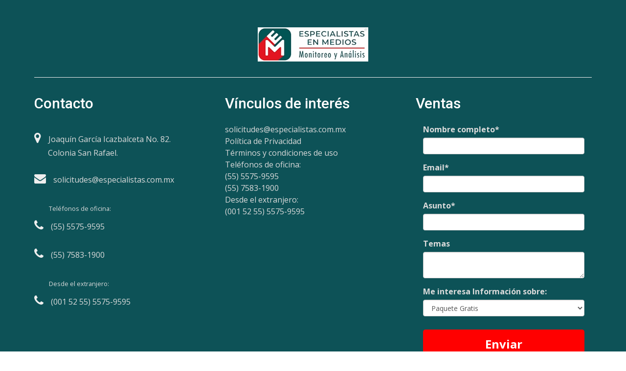

--- FILE ---
content_type: text/html; charset=UTF-8
request_url: https://especialistasenmedios.mx/logoemverde/
body_size: 35158
content:

<!doctype html>
<html class="no-js" lang="">
<head>
	<meta http-equiv="Content-Type" content="text/html; charset=utf-8" >
	<meta charset="utf-8">
	<meta http-equiv="x-ua-compatible" content="ie=edge">
	<link media="all" href="https://especialistasenmedios.mx/wp-content/cache/autoptimize/css/autoptimize_b34a607cf4bddbf13823bb2297ae687b.css" rel="stylesheet" /><link media="screen" href="https://especialistasenmedios.mx/wp-content/cache/autoptimize/css/autoptimize_19bd2744b7676115abc12729d6b10e51.css" rel="stylesheet" /><link media="only screen and (max-width: 768px)" href="https://especialistasenmedios.mx/wp-content/cache/autoptimize/css/autoptimize_dcb2de333eec7ab4ae31385ed8d6a393.css" rel="stylesheet" /><title>Especialistas en Medios | Monitoreo Oportuno y Confiable</title>
	<meta name="description" content="Empresa de monitoreo de medios en CDMX. Analizamos prensa, medios digitales, redes sociales, radio y TV,  compilamos y valoramos información de manera oportuna">
	<meta name="keywords" content="monitoreo de medios, agencia de información, síntesis informativa,  monitoreo de programas de radio, monitoreo de programas de tv,  seguimiento noticias, seguimiento prensa, clipping prensa, análisis información, resumen prensa, monitoreo prensa, monitoreo redes sociales, monitoreo noticias, dossier prensa, boletines de Prensa, analisis mediatico, alerta informativa, coyuntura, newsletter gobierno, pauta televisiva, newsletter financiero">
	<meta name="viewport" content="width=device-width, initial-scale=1">
    <meta name="google-site-verification" content="eK_RsTDaBozHx-xv6BRwKYRitbiy1tgu3PcLCTeDUGU" />
	<!-- Favicon -->
	<link rel="shortcut icon" type="image/x-icon" href="https://especialistasenmedios.mx/wp-content/themes/Especialistas/img/favicon.png">

	
	<!-- Bootstrap CSS --> 
	

	<!-- Animate CSS --> 
	

	<!-- Font-awesome CSS-->
	
	
	<!-- Flaticon CSS-->
	
	
	<!-- Owl Caousel CSS -->
	
	
	
	<!-- nivo slider CSS -->
	
	

	<!-- Select 2 CSS -->      
	

	<!-- Normalize CSS --> 
	

	<!-- Main CSS -->         
	

	<!-- Main Menu CSS -->      
	

	<!-- Switch style CSS -->      
	

	<!-- Switch Style CSS -->
	
	
	<!-- Custom CSS -->
	<!--<link rel="stylesheet" href="style.css">-->
	


	<!-- Modernizr Js -->
	<script src="https://especialistasenmedios.mx/wp-content/themes/Especialistas/js/modernizr-2.8.3.min.js"></script>
	<script src='https://www.google.com/recaptcha/api.js'></script>

	
		<!-- All in One SEO 4.1.1.1 -->
		<meta name="google" content="nositelinkssearchbox" />
		<script type="application/ld+json" class="aioseo-schema">
			{"@context":"https:\/\/schema.org","@graph":[{"@type":"WebSite","@id":"https:\/\/especialistasenmedios.mx\/#website","url":"https:\/\/especialistasenmedios.mx\/","name":"Especialistas en Medios","description":"Monitoreo Oportuno y Confiable","publisher":{"@id":"https:\/\/especialistasenmedios.mx\/#organization"}},{"@type":"Organization","@id":"https:\/\/especialistasenmedios.mx\/#organization","name":"Especialistas en Medios","url":"https:\/\/especialistasenmedios.mx\/"},{"@type":"BreadcrumbList","@id":"https:\/\/especialistasenmedios.mx\/logoemverde\/#breadcrumblist","itemListElement":[{"@type":"ListItem","@id":"https:\/\/especialistasenmedios.mx\/#listItem","position":"1","item":{"@id":"https:\/\/especialistasenmedios.mx\/#item","name":"Inicio","description":"Monitoreo Oportuno y Confiable","url":"https:\/\/especialistasenmedios.mx\/"},"nextItem":"https:\/\/especialistasenmedios.mx\/logoemverde\/#listItem"},{"@type":"ListItem","@id":"https:\/\/especialistasenmedios.mx\/logoemverde\/#listItem","position":"2","item":{"@id":"https:\/\/especialistasenmedios.mx\/logoemverde\/#item","name":"logoEMverde","url":"https:\/\/especialistasenmedios.mx\/logoemverde\/"},"previousItem":"https:\/\/especialistasenmedios.mx\/#listItem"}]},{"@type":"Person","@id":"https:\/\/especialistasenmedios.mx\/author\/jcmandri\/#author","url":"https:\/\/especialistasenmedios.mx\/author\/jcmandri\/","name":"Juan Carlos Mandri","image":{"@type":"ImageObject","@id":"https:\/\/especialistasenmedios.mx\/logoemverde\/#authorImage","url":"https:\/\/secure.gravatar.com\/avatar\/7e14b72f29e000dd69bd52051e64f6e1?s=96&d=mm&r=g","width":"96","height":"96","caption":"Juan Carlos Mandri"}},{"@type":"ItemPage","@id":"https:\/\/especialistasenmedios.mx\/logoemverde\/#itempage","url":"https:\/\/especialistasenmedios.mx\/logoemverde\/","name":"logoEMverde | Especialistas en Medios","inLanguage":"es-MX","isPartOf":{"@id":"https:\/\/especialistasenmedios.mx\/#website"},"breadcrumb":{"@id":"https:\/\/especialistasenmedios.mx\/logoemverde\/#breadcrumblist"},"author":"https:\/\/especialistasenmedios.mx\/logoemverde\/#author","creator":"https:\/\/especialistasenmedios.mx\/logoemverde\/#author","datePublished":"2021-06-10T16:16:55+00:00","dateModified":"2021-06-10T16:16:55+00:00"}]}
		</script>
		<script type="text/javascript" >
			window.ga=window.ga||function(){(ga.q=ga.q||[]).push(arguments)};ga.l=+new Date;
			ga('create', "UA-139037287-1", 'auto');
			ga('send', 'pageview');
		</script>
		<script async src="https://www.google-analytics.com/analytics.js"></script>
		<!-- All in One SEO -->

<link href='https://sp-ao.shortpixel.ai' rel='preconnect' />
<link href='https://fonts.gstatic.com' crossorigin='anonymous' rel='preconnect' />
<link href='https://ajax.googleapis.com' rel='preconnect' />
<link href='https://fonts.googleapis.com' rel='preconnect' />
<link rel="alternate" type="application/rss+xml" title="Especialistas en Medios &raquo; logoEMverde RSS de los comentarios" href="https://especialistasenmedios.mx/feed/?attachment_id=1282" />








<script type='text/javascript' src='https://especialistasenmedios.mx/wp-includes/js/jquery/jquery.min.js' id='jquery-core-js'></script>
<script type='text/javascript' src='https://especialistasenmedios.mx/wp-includes/js/jquery/jquery-migrate.min.js' id='jquery-migrate-js'></script>
<link rel="https://api.w.org/" href="https://especialistasenmedios.mx/wp-json/" /><link rel="alternate" type="application/json" href="https://especialistasenmedios.mx/wp-json/wp/v2/media/1282" /><link rel="EditURI" type="application/rsd+xml" title="RSD" href="https://especialistasenmedios.mx/xmlrpc.php?rsd" />
<link rel="wlwmanifest" type="application/wlwmanifest+xml" href="https://especialistasenmedios.mx/wp-includes/wlwmanifest.xml" /> 
<meta name="generator" content="WordPress 5.7.14" />
<meta name="generator" content="WooCommerce 3.9.3" />
<link rel='shortlink' href='https://especialistasenmedios.mx/?p=1282' />
<link rel="alternate" type="application/json+oembed" href="https://especialistasenmedios.mx/wp-json/oembed/1.0/embed?url=https%3A%2F%2Fespecialistasenmedios.mx%2Flogoemverde%2F" />
<link rel="alternate" type="text/xml+oembed" href="https://especialistasenmedios.mx/wp-json/oembed/1.0/embed?url=https%3A%2F%2Fespecialistasenmedios.mx%2Flogoemverde%2F&#038;format=xml" />
<meta name='description' content='' />	<noscript><style>.woocommerce-product-gallery{ opacity: 1 !important; }</style></noscript>
	            
        

<style type="text/css"> #turnkey-credit { font-family: Tahoma,Sans,Arial,Helvetica,Verdana,sans-serif; font-size: 11px; text-align: center; } #turnkey-credit a { text-decoration: none; } #turnkey-credit a:hover { text-decoration: underline; } body.wp-admin #turnkey-credit, body#image #turnkey-credit, body#media-upload #turnkey-credit { display: none; } </style></head>

<body>
        <!--[if lt IE 8]>
            <p class="browserupgrade">You are using an <strong>outdated</strong> browser. Please <a href="http://browsehappy.com/">upgrade your browser</a> to improve your experience.</p>
        <![endif]-->
		
	
	<!-- Mobile Menu Area Start -->
	<div class="mobile-menu-area mean-bar" id="navbar-collapse-1">
		<div class="container">
			<div class="row">
				<div class="col-md-12">
					<div class="mobile-menu">
					
							<nav id="dropdown">
							<div class="menu-menu-principal-container"><ul id="menu-menu-principal" class="menu"><li id="menu-item-306" class="menu-item menu-item-type-post_type menu-item-object-page menu-item-home menu-item-306"><a href="https://especialistasenmedios.mx/">Inicio</a></li>
<li id="menu-item-305" class="menu-item menu-item-type-post_type menu-item-object-page menu-item-305"><a href="https://especialistasenmedios.mx/nosotros/">Nosotros</a></li>
<li id="menu-item-293" class="menu-item menu-item-type-custom menu-item-object-custom menu-item-has-children menu-item-293"><a href="#">Productos</a>
<ul class="sub-menu">
	<li id="menu-item-292" class="menu-item menu-item-type-taxonomy menu-item-object-product_cat menu-item-has-children menu-item-292"><a href="https://especialistasenmedios.mx/categoria-producto/temas-de-interes-general/">De información general</a>
	<ul class="sub-menu">
		<li id="menu-item-320" class="menu-item menu-item-type-post_type menu-item-object-product menu-item-320"><a href="https://especialistasenmedios.mx/producto/prensa/">Carpeta Periodística</a></li>
		<li id="menu-item-1229" class="menu-item menu-item-type-custom menu-item-object-custom menu-item-1229"><a href="https://especialistasenmedios.mx/producto/lo-sobresaliente-del-dia">Lo sobresaliente del día</a></li>
		<li id="menu-item-324" class="menu-item menu-item-type-post_type menu-item-object-product menu-item-324"><a href="https://especialistasenmedios.mx/producto/resumen-periodistico/">Resumen Periodístico</a></li>
		<li id="menu-item-328" class="menu-item menu-item-type-post_type menu-item-object-product menu-item-328"><a href="https://especialistasenmedios.mx/producto/prensa-extranjera/">Primeras Planas Extranjeras</a></li>
		<li id="menu-item-1232" class="menu-item menu-item-type-custom menu-item-object-custom menu-item-1232"><a href="https://especialistasenmedios.mx/producto/conferenciadelpresidente">Conferencia del Presidente</a></li>
		<li id="menu-item-322" class="menu-item menu-item-type-post_type menu-item-object-product menu-item-322"><a href="https://especialistasenmedios.mx/producto/sobresaliente-estados/">Lo Sobresaliente de los Estados</a></li>
		<li id="menu-item-321" class="menu-item menu-item-type-post_type menu-item-object-product menu-item-321"><a href="https://especialistasenmedios.mx/producto/lo-sobresaliente-radio-y-television/">Lo Sobresaliente de Radio y Televisión</a></li>
		<li id="menu-item-323" class="menu-item menu-item-type-post_type menu-item-object-product menu-item-323"><a href="https://especialistasenmedios.mx/producto/aviso-oportuno/">Aviso Oportuno</a></li>
		<li id="menu-item-325" class="menu-item menu-item-type-post_type menu-item-object-product menu-item-325"><a href="https://especialistasenmedios.mx/producto/analisis/">Reporte Coyuntural</a></li>
		<li id="menu-item-1237" class="menu-item menu-item-type-custom menu-item-object-custom menu-item-1237"><a href="https://especialistasenmedios.mx/producto/sectorizadoscoyunturales/">Sectorizados Coyunturales</a></li>
		<li id="menu-item-326" class="menu-item menu-item-type-post_type menu-item-object-product menu-item-326"><a href="https://especialistasenmedios.mx/producto/podcast/">Podcast</a></li>
		<li id="menu-item-1458" class="menu-item menu-item-type-custom menu-item-object-custom menu-item-1458"><a href="https://especialistasenmedios.mx/producto/top-news-mexico/">Top News Mexico</a></li>
	</ul>
</li>
	<li id="menu-item-314" class="menu-item menu-item-type-post_type menu-item-object-page menu-item-has-children menu-item-314"><a href="https://especialistasenmedios.mx/productos-de-temas-de-interes-particular/">Seguimientos Personalizados</a>
	<ul class="sub-menu">
		<li id="menu-item-311" class="menu-item menu-item-type-post_type menu-item-object-page menu-item-311"><a href="https://especialistasenmedios.mx/prensa/">Prensa</a></li>
		<li id="menu-item-318" class="menu-item menu-item-type-post_type menu-item-object-page menu-item-318"><a href="https://especialistasenmedios.mx/radio/">Radio y Televisión</a></li>
		<li id="menu-item-310" class="menu-item menu-item-type-post_type menu-item-object-page menu-item-310"><a href="https://especialistasenmedios.mx/digitales/">Medios Digitales</a></li>
		<li id="menu-item-313" class="menu-item menu-item-type-post_type menu-item-object-page menu-item-313"><a href="https://especialistasenmedios.mx/redes-sociales/">Redes Sociales</a></li>
		<li id="menu-item-307" class="menu-item menu-item-type-post_type menu-item-object-page menu-item-307"><a href="https://especialistasenmedios.mx/analisis/">Análisis</a></li>
		<li id="menu-item-312" class="menu-item menu-item-type-post_type menu-item-object-page menu-item-312"><a href="https://especialistasenmedios.mx/prensa-extranjera/">Prensa Extranjera</a></li>
		<li id="menu-item-309" class="menu-item menu-item-type-post_type menu-item-object-page menu-item-309"><a href="https://especialistasenmedios.mx/newsletter/">Newsletter</a></li>
	</ul>
</li>
</ul>
</li>
<li id="menu-item-470" class="menu-item menu-item-type-post_type menu-item-object-page menu-item-470"><a href="https://especialistasenmedios.mx/cotizador/cotizador-2/">Cotizador</a></li>
<li id="menu-item-304" class="menu-item menu-item-type-post_type menu-item-object-page menu-item-304"><a href="https://especialistasenmedios.mx/contacto/">Contacto</a></li>
</ul></div>							</nav>
					</div>           
				</div>
			</div>
		</div>
	</div>  
	<!-- Mobile Menu Area End -->
<div id="wrapper">
<div class="container-fluid  single">

	<!-- *******  Formas de Pago y Envío ******* -->


	<!-- *******  Marcas ******* -->

	<!-- *******  Formas de Pago y Envío ******* -->

</div>

<!--Llamamos al footer-->
	<!-- Footer Area Start Here -->
	<footer>
		<div class="footer-bottom-area">
			<div class="container">
				<div class="row" >
					<div class="col-xs-12"  >
							<div class="footer-logo text-center" >
								<br><a href="index.html">
								 <img class="d-inline" src="https://sp-ao.shortpixel.ai/client/q_glossy,ret_img/https://especialistasenmedios.mx/wp-content/uploads/2021/06/logoEM2.jpg" alt="logo" />
								</a>
							</div>
					</div>
					
					<div class="col-lg-4 col-md-4 col-sm-4 col-xs-12">
						<div class="footer-box">
							<h2 class="title-bar-footer">Contacto</h2>
							<div class="footer-about">
								<!--<p>Lorem ipsum dolor sit amet, consectetur adipiscing elit, sed do eiusmod tempor incididunt ut labore et dolore magna aliqua. Ut enim ad minim veniam.</p>-->
								<p><span class="footer-phone"><i class="fa fa-map-marker"></i></span>Joaquín García Icazbalceta No. 82.<br /> &nbsp;&nbsp;&nbsp;&nbsp;&nbsp;&nbsp; Colonia San Rafael.</p>
								<p><span class="footer-phone"><i class="fa fa-envelope"></i></span>solicitudes@especialistas.com.mx</p>
							
								<p>
								<span class="footer-phone">&nbsp;&nbsp;&nbsp;&nbsp;&nbsp;</span><small>Teléfonos de oficina:</small><br />
								<span class="footer-phone"><i class="fa fa-phone"></i></span>(55) 5575-9595
								</p>
								<p>
								<span class="footer-phone"><i class="fa fa-phone"></i></span>(55) 7583-1900
								</p>
								<p>
								<span class="footer-phone">&nbsp;&nbsp;&nbsp;&nbsp;&nbsp;</span><small>Desde el extranjero:</small><br />
								<span class="footer-phone"><i class="fa fa-phone"></i></span>(001 52 55) 5575-9595
								</p>
							</div>
							
							
							<!--
							<ul class="footer-social">
								<li><a href="#"><i class="fa fa-facebook" aria-hidden="true"></i></a></li>
								<li><a href="#"><i class="fa fa-twitter" aria-hidden="true"></i></a></li>
								<li><a href="#"><i class="fa fa-linkedin" aria-hidden="true"></i></a></li>
								<li><a href="#"><i class="fa fa-pinterest" aria-hidden="true"></i></a></li>
								<li><a href="#"><i class="fa fa-skype" aria-hidden="true"></i></a></li>
								<li><a href="#"><i class="fa fa-youtube-play" aria-hidden="true"></i></a></li>
							</ul>
							-->
						</div>
					</div>
					<div class="col-lg-4 col-md-4 col-sm-4 col-xs-12" >
						<div class="footer-box">
							<h2 class="title-bar-footer">Vínculos de interés</h2>
							
							 
          <ul class="list-unstyled text-white">
            <li class="mb-2">
              <a href="mailto:solicitudes@especialistas.com.mx">
                solicitudes@especialistas.com.mx
              </a>
            </li>
            
             <li class="mb-2">
                           
              <a href="https://especialistasenmedios.mx/wp-content/themes/Especialistas/page-templates/politica-privacidad.html" class="popup-link"> Política de Privacidad</a>
              

              
                   </li>
              
               <li class="mb-2">
              <a href="https://especialistasenmedios.mx/wp-content/themes/Especialistas/page-templates/terminos-condiciones.html?a=2765t2" class="popup-link" >Términos y condiciones de uso</a>

              
              
            </li>
            
            
            <li class="mb-2">
              Teléfonos de oficina:
              <br />
              <a href="tel:+5215555759595">(55) 5575-9595</a>
            </li>
            <li class="mb-2">
              <a href="tel:+5215575831900">(55) 7583-1900</a>
            </li>
            <li class="mb-2">
              Desde el extranjero:
              <br />
              <a href="tel:+001525555759595">(001 52 55) 5575-9595</a>
            </li>
          </ul>
       
							
						</div>
					</div>
					<div class="col-lg-4 col-md-4 col-sm-4 col-xs-12">
						<div class="footer-box">
							<h2 class="title-bar-footer">Ventas</h2>
							<div class="news-letter">
								<!--
								<p>Lorem ipsum dolor sit amet, consectetur adipiscing elit, sed do eiusmod tempor incididunt ut labore et dolore magna aliqua. Ut enim ad minim veniam.</p>
								-->
								
                            <form  method="post" id="contact-form2x" class="contact-form">
                                <fieldset>
									 <form enctype="multipart/form-data" method="post" id="psfb481" action="https://especialistasenmedios.mx/logoemverde/" class="planso-form-builder" data-id="481" data-cnt="1" id="planso_forms_481_1" data-locale="es" data-locale_long="es_MX" data-datepicker="bootstrap-datetimepicker" data-date_format="F j, Y" data-moment_date_format="MMMM D, YYYY" data-jqueryui_date_format="MM d, yy" data-eternicode_date_format="MM d, yyyy"><div class="container-fluid"><input type="hidden" name="psfb_pageurl" value="https://especialistasenmedios.mx/logoemverde/"/><input type="hidden" name="psfb_userip" value="18.222.112.63"/><input type="hidden" name="psfb_useragent" value="Mozilla/5.0 (Macintosh; Intel Mac OS X 10_15_7) AppleWebKit/537.36 (KHTML, like Gecko) Chrome/131.0.0.0 Safari/537.36; ClaudeBot/1.0; +claudebot@anthropic.com)"/><input type="hidden" name="psfb_landingpage" value="http://especialistasenmedios.mx/logoemverde/"/><input type="hidden" name="psfb_referer" value="Direct"/><input type="hidden" name="psfb_page_id" value="1282"/><input type="hidden" name="psfb_form_submit" value="1"/><input type="hidden" name="psfb_form_id" value="481"/><input type="hidden" name="psfb_form_cnt" value="1"/><div style="display:none"><input type="text" name="psfb_hon_as"/></div><div style="display:none"><input type="text" name="psfb_hon_as2" id="psfb_hon_as2_481_1" value="9799b73a0fbb8c20c3988a869de24e3c"/></div><div style="display:none"><input type="text" name="psfb_cnt_check" value="1"/></div><noscript>Please enable Javascript in your Browser in order to correctly submit this form.</noscript><script type="text/javascript">document.write('<i'+'n'+'p'+'ut ty'+'pe="hi'+'dden" value="'+document.getElementById("psfb_hon_as2_481_1").value+'" name="psfb_js_as">');</script><input type="hidden" autocomplete="off" autocorrect="off" name="ztNyM-B-oD-QqX-r-Q-U" value="" /><div class="row"><div class="col-md-12"><div class="form-group psfb-single-container"><label class="control-label" for="psfield_481_1">Nombre completo<span class="psfb_required_mark">*</span></label><input type="text" required="required" data-required="required" name="Nombre_completo" class="form-control  " id="psfield_481_1" style=""/></div></div></div><div class="row"><div class="col-md-12"><div class="form-group psfb-single-container"><label class="control-label" for="psfield_481_2">Email<span class="psfb_required_mark">*</span></label><input type="email" required="required" data-required="required" name="Email" class="form-control  " id="psfield_481_2" style=""/></div></div></div><div class="row"><div class="col-md-12"><div class="form-group psfb-single-container"><label class="control-label" for="psfield_481_3">Asunto<span class="psfb_required_mark">*</span></label><input type="text" required="required" data-required="required" name="Asunto" class="form-control  " id="psfield_481_3" style=""/></div></div></div><div class="row"><div class="col-md-12"><div class="form-group psfb-single-container"><label class="control-label" for="psfield_481_4">Temas</label><textarea name="Temas" class="form-control  " id="psfield_481_4" style=""></textarea></div></div></div><div class="row"><div class="col-md-12"><div class="form-group psfb-single-container"><label class="control-label" for="psfield_481_5">Me interesa Información sobre:</label><select name="Me_interesa_Informaci_n_sobre_" class="form-control  " id="psfield_481_5" style=""><option value="PaqueteGratos">Paquete Gratis</option><option value="PaqueteBásico">Paquete Básico</option><option value="PaqueteRecomendado">Paquete Recomendado</option><option value="PaqueteAvanzado">Paquete Avanzado</option><option value="PaqueteMaximoValor">Paquete Máximo Valor</option></select></div></div></div><div class="row"><div class="col-md-12"><div class="form-group psfb-single-container"><div style="position:relative;z-index:1;"><button type="submit" class="                                  btnForm" id="psfield_481_6" style="width:100%;padding:12px;background-color:#ff0000;font-size:1.5em;;font-weight:bold;color:#ffffff;border-radius:5px;border-style:none;margin-top:0.5em;">Enviar</button></div></div></div></div></div></form> 
                                 
                                </fieldset>
                            </form>
								

								
							</div>
							
						</div>
					</div>
				</div>
			</div>
		</div>
		<div class="copyright">
			<div class="container">
				<p>&copy; 2025 Especialistas en Medios, todos los derechos reservados.</p>
			</div>
		</div>
		
	</footer>
	<!-- Footer Area End Here -->
	
	</div>
	
	
<!-- Modal -->
<div class="modal fade" id="AccesoUsuarios" tabindex="-1" role="dialog" aria-labelledby="myModalLabel">
  <div class="modal-dialog" role="document">
    <div class="modal-content">
      <div class="modal-header">
        <button type="button" class="close" data-dismiss="modal" aria-label="Close"><span aria-hidden="true">&times;</span></button>
        <h4 class="modal-title text-center">Acceso a Clientes</h4>
      </div>
       <div class="modal-body row">
	  
	   <div class="col-md-10 col-md-offset-1">
		<form method="post" accept-charset="utf-8" autocomplete="off" role="form" class="form-horizontal">
			<div class="form-group ">
				<label for="login" class="sr-only">Usuario</label>
					<input type="text" class="form-control" name="login" id="login_value" 
						placeholder="Usuario" tabindex="1" value="" />
			</div>
			<div class="form-group ">
				<label for="password" class="sr-only">Contraseña</label>
					<input type="password" class="form-control" name="password" id="password"
						placeholder="Contraseña" value="" tabindex="2" />
			</div>
			<div class="checkbox">
					<label class="control-label" for="remember_me">
						<input type="checkbox" name="remember_me" id="remember_me" value="1" class="" tabindex="3" /> Recordarme
					</label>
			</div>
			<br/>
			<div class="form-group ">				
					<button type="submit" name="log-me-in" id="submit" tabindex="5" class="get-quote btn-block">Entra</button>
			</div>
		</form>
       </div> 
		
      </div>
    </div>
  </div>
</div>
<!-- / Modal -->

	<!-- Preloader Start Here -->
	<!--<div id="preloader"></div>-->
	<!-- Preloader End Here -->

	
<!-- Modal Search-->
<div class="modal fade" id="myModal" tabindex="-1" role="dialog" aria-labelledby="myModalLabel" aria-hidden="true">
  <div class="modal-dialog">
    <div class="modal-content">
     
      <div class="modal-body">
		   <form method="get" class="" id="searchform" action="https://especialistasenmedios.mx/">

		   <div class="input-group">
			  <input type="text" value="" name="s" id="s" placeholder="Introduce una búsqueda"  data-error="Se requiere una palabra de búsqueda" class="form-control" required />
			  <div class="help-block with-errors"></div>
			  <span class="input-group-btn">
				<button type="submit" id="searchsubmit" class="fa fa-search"></button>
			  </span>
			</div>
		  <!--
		     <input type="text" value="" name="s" id="s" placeholder="Introduce una busqueda" class="form-control" />
		     <button type="submit" id="searchsubmit" class="fa fa-search"></button>
			 -->
	       </form>
		</div> 	
      </div>
     
    </div>
  </div>
</div>

	
	
	<!-- jquery-->  
	<script src="https://especialistasenmedios.mx/wp-content/themes/Especialistas/js/jquery-2.2.4.min.js" type="text/javascript"></script>

	<!-- Plugins js -->
	<script src="https://especialistasenmedios.mx/wp-content/themes/Especialistas/js/plugins.js" type="text/javascript"></script>
	
	<!-- Bootstrap js -->
	<script src="https://especialistasenmedios.mx/wp-content/themes/Especialistas/js/bootstrap.min.js" type="text/javascript"></script>

	<!-- WOW JS -->     
	<script src="https://especialistasenmedios.mx/wp-content/themes/Especialistas/js/wow.min.js"></script>

	<!-- Nivo slider js -->     
	<script src="https://especialistasenmedios.mx/wp-content/themes/Especialistas/vendor/slider/js/jquery.nivo.slider.js" type="text/javascript"></script>
	<script src="https://especialistasenmedios.mx/wp-content/themes/Especialistas/vendor/slider/home.js" type="text/javascript"></script>

	<!-- Owl Cauosel JS -->
	<script src="https://especialistasenmedios.mx/wp-content/themes/Especialistas/vendor/OwlCarousel/owl.carousel.min.js" type="text/javascript"></script>
	
	<!-- Meanmenu Js -->
	<script src="https://especialistasenmedios.mx/wp-content/themes/Especialistas/js/jquery.meanmenu.min.js" type="text/javascript"></script>
	
	<!-- Srollup js -->
	<script src="https://especialistasenmedios.mx/wp-content/themes/Especialistas/js/jquery.scrollUp.min.js" type="text/javascript"></script>

	<!-- Select 2 js -->
	<script src="https://especialistasenmedios.mx/wp-content/themes/Especialistas/js/select2.min.js" type="text/javascript"></script>

	<!-- Switch style js -->
	<script src="https://especialistasenmedios.mx/wp-content/themes/Especialistas/js/switch-style.js" type="text/javascript"></script>

	<!-- Validator js -->
	<script src="https://especialistasenmedios.mx/wp-content/themes/Especialistas/js/validator.min.js" type="text/javascript"></script>

	<!-- Google Map js 
	<script src="https://maps.googleapis.com/maps/api/js?key=AIzaSyBgREM8KO8hjfbOC0R_btBhQsEQsnpzFGQ"></script>-->

	<!-- CounterUp js -->
	<script src="https://especialistasenmedios.mx/wp-content/themes/Especialistas/js/jquery.counterup.min.js" type="text/javascript"></script>
	<script src="https://especialistasenmedios.mx/wp-content/themes/Especialistas/js/waypoints.min.js" type="text/javascript"></script>
	
	<!-- Modernizr js -->
	<script src="https://especialistasenmedios.mx/wp-content/themes/Especialistas/js/modernizr-2.8.3.min.js" type="text/javascript"></script>
  
	<!-- Custom Js -->
	<script src="https://especialistasenmedios.mx/wp-content/themes/Especialistas/js/main.js" type="text/javascript"></script>

<!-- Add fancyBox -->

<script type="text/javascript" src="https://especialistasenmedios.mx/wp-content/themes/Especialistas/js/fancybox/jquery.fancybox.pack.js"></script>


<script>
	$(document).ready(function() {
		$(".zoom").fancybox();
	});
</script>


	<script type="text/javascript">
	
    /*-------------------------------------
     jQuery MeanMenu activation code
     --------------------------------------*/
    $('nav#dropdown').meanmenu({siteLogo: "<a href='https://especialistasenmedios.mx/' class='logo-mobile-menu'><img width='100px' height='auto' src='https://especialistasenmedios.mx/wp-content/themes/Especialistas/img/logo.svg' /></a>"});
	
	/*
	if($('.mean-bar')){
	  srcImg = "https://especialistasenmedios.mx/wp-content/themes/Especialistas";
	  $('.mean-bar .logo-mobile-menu').attr("href", "https://especialistasenmedios.mx/");
	  $('.mean-bar img').attr("src", srcImg+'/img/logo.svg');
	 };
		 
		$( window ).resize(function() {
		 if($('.mean-bar')){
		  srcImg = "https://especialistasenmedios.mx/wp-content/themes/Especialistas";
		  $('.mean-bar .logo-mobile-menu').attr("href", "https://especialistasenmedios.mx/");
		  $('.mean-bar img').attr("src", srcImg+'/img/logo.svg');
		 };
	});
	*/
	</script>
    
    <script>
    function openPopup(url, options = {}) {
      // valores por defecto
      const defaults = {
        width: 600,
        height: 400,
        name: "popupWindow",
        resizable: "yes",
        scrollbars: "yes"
      };

      // combinar defaults con opciones personalizadas
      const settings = { ...defaults, ...options };

      // calcular posición centrada
      const left = (screen.width  - settings.width)  / 2;
      const top  = (screen.height - settings.height) / 2;

      // armar características de la ventana
      const features = [
        `width=${settings.width}`,
        `height=${settings.height}`,
        `left=${left}`,
        `top=${top}`,
        "toolbar=no",
        "menubar=no",
        "location=no",
        "status=no",
        `resizable=${settings.resizable}`,
        `scrollbars=${settings.scrollbars}`
      ].join(",");

      // abrir
      const win = window.open(url, settings.name, features);
      if (win) win.focus();
      return !!win;
    }

    // Asignar a todos los links con clase popup-link
    document.querySelectorAll(".popup-link").forEach(link => {
      link.addEventListener("click", function (e) {
        e.preventDefault();
        const opened = openPopup(this.href, {
          width: 500,
          height: 350,
          name: this.textContent.replace(/\s+/g, "") // nombre único según texto
        });
        if (!opened) {
          // fallback si el popup es bloqueado
          window.open(this.href, "_blank", "noopener noreferrer");
        }
      });
    });
  </script>


<!--?php wp_footer(); ?-->

<!-- WhatsApp floating widget (autocontained: estilos + JS) -->



<!--

<div id="qlwappx" class="qlwappx-free qlwappx-button qlwappx-bottom-left qlwappx-all qlwappx-rounded qlwappx-js-ready desktop" aria-hidden="false">
  <div class="qlwappx-container">
    <a id="qlwappx-toggle"
       class="qlwappx-toggle"
       data-phone="525512772166"
       data-message="Hola! Deseo más información de sus servicios."
       href="#"
       target="_blank"
       rel="noopener noreferrer"
       aria-label="Abrir chat de WhatsApp">
      <span class="qlwappx-icon" aria-hidden="true">
      
        <svg viewBox="0 0 32 32" width="22" height="22" role="img" focusable="false" aria-hidden="true">
          <path fill="currentColor" d="M16.007 3C9.383 3 4 8.383 4 15.007c0 2.66.778 4.99 2.156 7.074L4 29l6.106-2.12A11.937 11.937 0 0 0 16.007 27C22.631 27 28.01 21.618 28.01 15 28.01 8.383 22.631 3 16.007 3zm0 22.305c-1.9 0-3.77-.484-5.372-1.397l-.384-.213-3.632 1.26 1.232-3.544-.249-.405A9.208 9.208 0 0 1 6.8 15.008c0-5.106 4.147-9.253 9.205-9.253 5.058 0 9.205 4.147 9.205 9.253 0 5.106-4.147 9.252-9.205 9.252z"/>
          <path fill="currentColor" d="M22.8 19.333c-.3-.15-1.768-.87-2.042-.97-.274-.1-.473-.15-.673.15s-.77.97-.945 1.17c-.173.2-.345.225-.645.075a5.093 5.093 0 0 1-1.497-.923 5.958 5.958 0 0 1-1.097-1.355c-.117-.2-.013-.31.085-.46.087-.123.174-.275.26-.413.087-.138.116-.238.174-.397.058-.158.03-.297-.015-.416-.045-.12-.673-1.62-.925-2.21-.247-.58-.5-.5-.68-.51l-.58-.01c-.198 0-.518.075-.79.368-.273.293-1.04 1.016-1.04 2.475 0 1.459 1.064 2.87 1.213 3.067.15.198 2.096 3.233 5.076 4.525 3.146 1.363 3.146.908 3.708.854.56-.054 1.816-.741 2.074-1.456.258-.716.258-1.33.182-1.455-.076-.125-.274-.198-.574-.347z"/>
        </svg>
      </span>
      <span class="qlwappx-text">Hola! ¿Necesitas ayuda?</span>
    </a>

    <button id="qlwappx-close" class="qlwappx-close" aria-label="Cerrar widget">×</button>

   -->
  </div>
</div>



<script>
(function(){
  const toggle = document.getElementById('qlwappx-toggle');
  const closeBtn = document.getElementById('qlwappx-close');
  const widget = document.getElementById('qlwappx');
  const reopen = document.getElementById('qlwappx-reopen');

  // datos desde atributos
  const phone = toggle.getAttribute('data-phone') || '';
  const msgRaw = toggle.getAttribute('data-message') || '';
  const encoded = encodeURIComponent(msgRaw);

  // detecta si es mobile (simple)
  const isMobile = /Android|iPhone|iPad|iPod|Opera Mini|IEMobile|WPDesktop/i.test(navigator.userAgent);

  // Construye la URL correcta
  const waUrl = isMobile
    ? `https://wa.me/${phone.replace(/\D/g,'')}?text=${encoded}`
    : `https://web.whatsapp.com/send?phone=${phone.replace(/\D/g,'')}&text=${encoded}`;

  // asigna href final
  toggle.href = waUrl;

  // Abrir en nueva pestaña (ya está target _blank). También animación
  toggle.addEventListener('click', function(){
    // efecto táctil
    toggle.style.transform = 'translateY(-2px) scale(.998)';
    setTimeout(()=> toggle.style.transform = '',120);
    // dejamos que el enlace abra la URL normalmente en _blank
  });

  // cerrar (ocultar widget y mostrar boton pequeño)
  closeBtn.addEventListener('click', function(e){
    e.preventDefault();
    widget.classList.add('qlwappx-fadeout');
    setTimeout(()=>{
      // ocultar todo y mostrar botón pequeño
      widget.classList.add('qlwappx-hidden');
      reopen.style.display = 'inline-flex';
    }, 200);
  });

  // botón pequeño para reabrir
  reopen.addEventListener('click', function(){
    reopen.style.display = 'none';
    widget.classList.remove('qlwappx-hidden', 'qlwappx-fadeout');
  });

  // Si quieres que recuerde la elección durante la sesión, puedes descomentar:
  // if (sessionStorage.getItem('qlwappx-closed') === '1') { widget.classList.add('qlwappx-hidden'); reopen.style.display = 'inline-flex'; }
  // closeBtn.addEventListener('click', ()=> sessionStorage.setItem('qlwappx-closed','1'));
})();
</script>









 <div id="turnkey-credit"> <div style="clear: both;"> <a href="https://www.turnkeylinux.org/wordpress">WordPress Appliance</a> - Powered by <a href="https://www.turnkeylinux.org">TurnKey Linux</a> </div> </div></body>
</html>

<!-- Localized -->
<!--
Performance optimized by W3 Total Cache. Learn more: https://www.boldgrid.com/w3-total-cache/


Served from: especialistasenmedios.mx @ 2026-01-17 11:05:10 by W3 Total Cache
-->

--- FILE ---
content_type: text/css
request_url: https://especialistasenmedios.mx/wp-content/cache/autoptimize/css/autoptimize_19bd2744b7676115abc12729d6b10e51.css
body_size: 7244
content:
.preview-1 .nivoSlider .nivo-directionNav a.nivo-prevNav{font-size:0;transition:all .5s}.preview-1 .nivoSlider .nivo-directionNav a.nivo-nextNav{font-size:0;transition:all .5s}.preview-1 .nivo-controlNav{position:absolute;z-index:99999;bottom:68px;opacity:1}.preview-1 .nivo-controlNav a{border:1px solid #fff;display:inline-block;height:18px;margin:0 5px;text-indent:-9999px;width:18px;line-height:8px;background:#3c3c3c;cursor:pointer;position:relative;z-index:9;opacity:1;z-index:-999;border-radius:50%}.preview-1:hover .nivo-controlNav a{opacity:1;z-index:999999}.preview-1 .nivo-controlNav a:hover,.preview-1 .nivo-controlNav a.active{background:#ffbe00;cursor:pointer}.preview-1:hover .nivo-controlNav a{opacity:1;z-index:999999}.preview-1 .nivo-controlNav{position:absolute;z-index:99999;bottom:68px;left:0;right:0;margin:0 auto}.preview-2 .nivoSlider:hover .nivo-directionNav a.nivo-prevNav{transition:all .3s ease-in 0s}.preview-2 .nivoSlider:hover .nivo-directionNav a.nivo-nextNav{transition:all .3s ease-in 0s}.preview-2 .nivoSlider .nivo-directionNav a.nivo-prevNav{font-size:0;transition:all .3s ease-in 0s}.preview-2 .nivoSlider .nivo-directionNav a.nivo-nextNav{font-size:0;transition:all .3s ease-in 0s}.preview-2 .nivo-directionNav a.nivo-prevNav:hover:before{background:#fff;color:#000}.preview-2 .nivo-directionNav a.nivo-prevNav:before{background:rgba(255,255,255,1);content:"\f104";font:normal normal normal 14px/1 FontAwesome;color:#222;cursor:pointer;font-size:25px;font-weight:400;height:50px;line-height:50px;margin:0;position:absolute;text-align:center;top:45%;transition:all .3s ease-in 0s;width:40px;z-index:9}.preview-2 .nivo-directionNav a.nivo-nextNav:hover:before{background:#fff;color:#000}.preview-2 .nivo-directionNav a.nivo-nextNav:before{background:rgba(255,255,255,1);content:"\f105";font:normal normal normal 14px/1 FontAwesome;color:#222;cursor:pointer;font-size:25px;font-weight:400;height:50px;line-height:50px;margin:0;position:absolute;text-align:center;top:45%;transition:all .3s ease-in 0s;width:40px;z-index:9}.preview-2 .nivo-controlNav{position:relative;z-index:99999;bottom:68px}.preview-2 .nivo-controlNav a{border:5px solid #fff;display:inline-block;height:18px;margin:0 5px;text-indent:-9999px;width:18px;line-height:8px;background:#3c3c3c;cursor:pointer;position:relative;z-index:9;border-radius:100%;opacity:0;z-index:-999}.preview-2:hover .nivo-controlNav a{opacity:1;z-index:999999}.preview-2 .nivo-controlNav a:hover,.preview-2 .nivo-controlNav a.active{background:#000;cursor:pointer}
/*! fancyBox v2.1.5 fancyapps.com | fancyapps.com/fancybox/#license */
.fancybox-wrap,.fancybox-skin,.fancybox-outer,.fancybox-inner,.fancybox-image,.fancybox-wrap iframe,.fancybox-wrap object,.fancybox-nav,.fancybox-nav span,.fancybox-tmp{padding:0;margin:0;border:0;outline:none;vertical-align:top}.fancybox-wrap{position:absolute;top:0;left:0;-webkit-transform:translate3d(0,0,0);transform:translate3d(0,0,0);z-index:8020}.fancybox-skin{position:relative;background:#f9f9f9;color:#444;text-shadow:none;-webkit-border-radius:4px;-moz-border-radius:4px;border-radius:4px}.fancybox-opened{z-index:8030}.fancybox-opened .fancybox-skin{-webkit-box-shadow:0 10px 25px rgba(0,0,0,.5);-moz-box-shadow:0 10px 25px rgba(0,0,0,.5);box-shadow:0 10px 25px rgba(0,0,0,.5)}.fancybox-outer,.fancybox-inner{position:relative}.fancybox-inner{overflow:hidden}.fancybox-type-iframe .fancybox-inner{-webkit-overflow-scrolling:touch}.fancybox-error{color:#444;font:14px/20px "Helvetica Neue",Helvetica,Arial,sans-serif;margin:0;padding:15px;white-space:nowrap}.fancybox-image,.fancybox-iframe{display:block;width:100%;height:100%}.fancybox-image{max-width:100%;max-height:100%}#fancybox-loading,.fancybox-close,.fancybox-prev span,.fancybox-next span{background-image:url(https://cdn.shortpixel.ai/client/q_glossy,ret_img/https://especialistasenmedios.mx/wp-content/themes/Especialistas/js/fancybox/fancybox_sprite.png)}#fancybox-loading{position:fixed;top:50%;left:50%;margin-top:-22px;margin-left:-22px;background-position:0 -108px;opacity:.8;cursor:pointer;z-index:8060}#fancybox-loading div{width:44px;height:44px;background:url(https://cdn.shortpixel.ai/client/q_glossy,ret_img/https://especialistasenmedios.mx/wp-content/themes/Especialistas/js/fancybox/fancybox_loading.gif) center center no-repeat}.fancybox-close{position:absolute;top:-18px;right:-18px;width:36px;height:36px;cursor:pointer;z-index:8040}.fancybox-nav{position:absolute;top:0;width:40%;height:100%;cursor:pointer;text-decoration:none;background:transparent url(https://cdn.shortpixel.ai/client/q_glossy,ret_img/https://especialistasenmedios.mx/wp-content/themes/Especialistas/js/fancybox/blank.gif);-webkit-tap-highlight-color:rgba(0,0,0,0);z-index:8040}.fancybox-prev{left:0}.fancybox-next{right:0}.fancybox-nav span{position:absolute;top:50%;width:36px;height:34px;margin-top:-18px;cursor:pointer;z-index:8040;visibility:hidden}.fancybox-prev span{left:10px;background-position:0 -36px}.fancybox-next span{right:10px;background-position:0 -72px}.fancybox-nav:hover span{visibility:visible}.fancybox-tmp{position:absolute;top:-99999px;left:-99999px;max-width:99999px;max-height:99999px;overflow:visible !important}.fancybox-lock{overflow:visible !important;width:auto}.fancybox-lock body{overflow:hidden !important}.fancybox-lock-test{overflow-y:hidden !important}.fancybox-overlay{position:absolute;top:0;left:0;overflow:hidden;display:none;z-index:8010;background:url(https://cdn.shortpixel.ai/client/q_glossy,ret_img/https://especialistasenmedios.mx/wp-content/themes/Especialistas/js/fancybox/fancybox_overlay.png)}.fancybox-overlay-fixed{position:fixed;bottom:0;right:0}.fancybox-lock .fancybox-overlay{overflow:auto;overflow-y:scroll}.fancybox-title{visibility:hidden;font:normal 13px/20px "Helvetica Neue",Helvetica,Arial,sans-serif;position:relative;text-shadow:none;z-index:8050}.fancybox-opened .fancybox-title{visibility:visible}.fancybox-title-float-wrap{position:absolute;bottom:0;right:50%;margin-bottom:-35px;z-index:8050;text-align:center}.fancybox-title-float-wrap .child{display:inline-block;margin-right:-100%;padding:2px 20px;background:0 0;background:rgba(0,0,0,.8);-webkit-border-radius:15px;-moz-border-radius:15px;border-radius:15px;text-shadow:0 1px 2px #222;color:#fff;font-weight:700;line-height:24px;white-space:nowrap}.fancybox-title-outside-wrap{position:relative;margin-top:10px;color:#fff}.fancybox-title-inside-wrap{padding-top:10px}.fancybox-title-over-wrap{position:absolute;bottom:0;left:0;color:#fff;padding:10px;background:#000;background:rgba(0,0,0,.8)}@media only screen and (-webkit-min-device-pixel-ratio:1.5),only screen and (min--moz-device-pixel-ratio:1.5),only screen and (min-device-pixel-ratio:1.5){#fancybox-loading,.fancybox-close,.fancybox-prev span,.fancybox-next span{background-image:url(https://cdn.shortpixel.ai/client/q_glossy,ret_img/https://especialistasenmedios.mx/wp-content/themes/Especialistas/js/fancybox/fancybox_sprite@2x.png);background-size:44px 152px}#fancybox-loading div{background-image:url(https://cdn.shortpixel.ai/client/q_glossy,ret_img/https://especialistasenmedios.mx/wp-content/themes/Especialistas/js/fancybox/fancybox_loading@2x.gif);background-size:24px 24px}}

--- FILE ---
content_type: text/plain
request_url: https://www.google-analytics.com/j/collect?v=1&_v=j102&a=1558199847&t=pageview&_s=1&dl=https%3A%2F%2Fespecialistasenmedios.mx%2Flogoemverde%2F&ul=en-us%40posix&dt=Especialistas%20en%20Medios%20%7C%20Monitoreo%20Oportuno%20y%20Confiable&sr=1280x720&vp=1280x720&_u=IEBAAEABAAAAACAAI~&jid=1086883315&gjid=240272421&cid=606878209.1768647912&tid=UA-139037287-1&_gid=1798143515.1768647912&_r=1&_slc=1&z=1531224915
body_size: -454
content:
2,cG-VW2XDR9R6Z

--- FILE ---
content_type: application/x-javascript
request_url: https://especialistasenmedios.mx/wp-content/themes/Especialistas/js/main.js
body_size: 22098
content:
(function ($) {

    "use strict";

    // Document ready function 
    $(function () {

	$("ul.products").addClass('row');
 	$("ul.products li").addClass('col-lg-4 col-md-4 col-sm-6 ProductoEmedios');
	$("select.orderby,select.dropdown_product_cat").addClass('form-control');
    $("div.images").addClass("col-lg-5 col-md-5 col-sm-5 details-image");
    $("div.summary").addClass("col-lg-7 col-md-7 col-sm-7");
    $("div.quantity > input.qty").after("<span>Seleccione los meses a contratar</span>");

        /*-------------------------------------
            Popup
        -------------------------------------*/
        if($(".popup-youtube").length){
            $('.popup-youtube').magnificPopup({
                disableOn: 700,
                type: 'iframe',
                mainClass: 'mfp-fade',
                removalDelay: 160,
                preloader: false,

                fixedContentPos: false
            });
        }
        
        if($('.elv-zoom-single').length){
            $('.elv-zoom-single').magnificPopup({ type:'image'});
        }

        if($('.zoom-gallery').length){
            $('.zoom-gallery').each(function() { // the containers for all your galleries
                $(this).magnificPopup({
                    delegate: 'a.gallery-zoom', // the selector for gallery item
                    type: 'image',
                    gallery: {
                      enabled:true
                    }
                });
            });
        }
        /*-------------------------------------
        Booking dates and time
        -------------------------------------*/
        if ($('.rt-date').length) {
            $('.rt-date').datetimepicker({
                format: 'Y-m-d',
                timepicker: false
            });
        }
        if ($('.rt-time').length) {
            $('.rt-time').datetimepicker({
                format: 'H:i',
                datepicker: false
            });
        }

        /*-------------------------------------
         Jquery Serch Box
         -------------------------------------*/
        var topSearchForm = $('#top-search-form');

        topSearchForm.on('click', 'a.search-button', function(e) {
            e.preventDefault();

            var targrt = $(this).prev('input.search-input');
              targrt.animate({
                width: [ "toggle", "swing" ],
                height: [ "toggle", "swing" ],
                opacity: "toggle"
              }, 500, "linear");

              return false;

        });

        // On click loadmore functionality 
        $('.loadmore').on('click', 'a', function (e) {
            e.preventDefault();
            var _this = $(this),
                _parent = _this.parents('.menu-list-wrapper'),
                _target = _parent.find('.menu-list'),
                _set = _target.find('.menu-item.hidden').slice(0, 4); // Herre 2 is the limit
            if (_set.length) {
                _set.animate({opacity: 0});
                _set.promise().done(function () {
                    _set.removeClass('hidden');
                    _set.show().animate({opacity: 1}, 1000);
                });
            } else {
                _this.text('No more item to display');
            }

            return false;
        });


    });

    /*-------------------------------------
     Wow js Active
     -------------------------------------*/
    new WOW().init();

    /*---------------------------
     Scroll to top
     ----------------------------*/
    $.scrollUp({
        scrollText: '<i class="fa fa-arrow-up"></i>',
        easingType: 'linear',
        scrollSpeed: 900,
        animation: 'fade'
    });

    /*-------------------------------------
     Sidebar Menu activation code
    -------------------------------------*/
    $('#additional-menu-area').on('click', 'span.side-menu-trigger', function () {

        var $this = $(this),
            wrapper = $(this).parents('body').find('>#wrapper');
        if ($this.hasClass('open')) {
            document.getElementById('mySidenav').style.width = '0';
            $this.removeClass('open').find('i.fa').removeClass('fa-times').addClass('fa-bars');
            wrapper.removeClass('open');
        } else {
            wrapper.addClass('open');
            $this.addClass('open').find('i.fa').removeClass('fa-bars').addClass('fa-times');
            document.getElementById('mySidenav').style.width = '280px';
        }

    });

    $('#mySidenav').on('click', '.closebtn', function (e) {
        e.preventDefault();
        var $this = $(this),
            wrapper = $(this).parents('body').find('>#wrapper');
        wrapper.removeClass('open');
        document.getElementById('mySidenav').style.width = '0';
        $('#additional-menu-area span.side-menu-trigger').removeClass('open').find('i.fa').removeClass('fa-times').addClass('fa-bars');

    });
    

    /****************************************
  Circle Bars - Knob
  ***************************************/
  if(typeof($.fn.knob) != 'undefined') {
    $('.knob.knob-nopercent').each(function () {
      var $this = $(this),
        knobVal = $this.attr('data-rel');
      $this.knob({
      'draw' : function () {
      }
      });
      $this.appear(function() {
      $({
        value: 0
      }).animate({
        value: knobVal
      }, {
        duration : 2000,
        easing   : 'swing',
        step     : function () {

          $this.val(Math.ceil(this.value)).trigger('change');
        }
      });
      }, {accX: 0, accY: -150});
    });


  }

  /*-------------------------------------
     Select2 activation code
     -------------------------------------*/
    if ($('.request-form-select select.select2').length) {
        $('.request-form-select select.select2').select2({
            theme: 'classic',
            dropdownAutoWidth: true,
            width: '100%'
        });
    }

    /*-------------------------------------
     Window load function
     -------------------------------------*/
    $(window).on('load', function () {

        var galleryIsoContainer = $('#blog-gallery');
        if(galleryIsoContainer.length){

            var blogGallerIso = galleryIsoContainer.imagesLoaded( function() {
                blogGallerIso.isotope({
                    itemSelector: '.blog-item',
                    masonry: {
                       columnWidth: '.blog-item'
                     }
                });
            });
        }

        // Page Preloader
        $('#preloader').fadeOut('slow', function () {
            $(this).remove();
        });

        //jQuery for Isotope initialization
        var $container = $('#isotope-container');
        if ($container.length > 0) {
            var $isotope = $container.find('.featuredContainer').isotope({
                filter: '*',
                animationOptions: {
                    duration: 750,
                    easing: 'linear',
                    queue: false
                }
            });

            $container.find('.isotope-classes-tab').on('click', 'a', function () {
                var $this = $(this);
                $this.parent('.isotope-classes-tab').find('a').removeClass('current');
                $this.addClass('current');
                var selector = $this.attr('data-filter');
                $isotope.isotope({
                    filter: selector,
                    animationOptions: {
                        duration: 750,
                        easing: 'linear',
                        queue: false
                    }
                });
                return false;
            });
        }

        var testimonialCarousel = $('#rt-testimonial-slider-wrap');
        if(testimonialCarousel.length){

            testimonialCarousel.find('.testimonial-sliders').slick({
                  slidesToShow: 1,
                  slidesToScroll: 1,
                  arrows: true,
                  autoplay: true,                  
                  asNavFor: '.testimonial-carousel'
            });
            testimonialCarousel.find('.testimonial-carousel').slick({
                  slidesToShow: 5,
                  slidesToScroll: 1,
                  asNavFor: '.testimonial-sliders',
                  dots: false,
                  arrows: true,
                  prevArrow: true,
                  nextArrow: true,
                  centerMode: true,
                  centerPadding: '0px',
                  focusOnSelect: true
            });

        }

    });// end window load function

    /*-------------------------------------
     About Counter
     -------------------------------------*/
    var counterContainer = $('.counter');
    if (counterContainer.length) {
        counterContainer.counterUp({
            delay: 50,
            time: 5000
        });

    }

    /*-------------------------------------
     Auto height for product listing
     -------------------------------------*/
    function equalHeight() {
        $('.products-container').each(function () {
            var mHeight = 0;
            $(this).children('div').children('div').height('auto');
            $(this).children('div').each(function () {
                var itemHeight = $(this).actual('height');
                if (itemHeight > mHeight) {
                    mHeight = itemHeight;
                }
                $(this).children('div').height(mHeight + 'px');
            });
        });
    }

     /*-------------------------------------
     Accordion for fixing F&Q
     -------------------------------------*/
    var faqAccordion = $('#faq-accordion');
    faqAccordion
        .on('show.bs.collapse', function (e) {
            faqAccordion.find('.panel-heading').removeClass('active');
            $(e.target).parents('.panel').find('.panel-heading').addClass('active');
            faqAccordion.find('.panel-collapse.collapse').slideUp('slow', function () {
                $(this).removeClass('in').css('display', '');
            });
        });


    /*-------------------------------------
     Accordion
     -------------------------------------*/
    var accordion = $('#accordion');
        accordion.children('.panel').children('.panel-collapse').each(function () {
            if ($(this).hasClass('in')) {
                $(this).parent('.panel').children('.panel-heading').addClass('active');
            }
        });
        accordion
            .on('show.bs.collapse', function (e) {
                $(e.target).prev('.panel-heading').addClass('active');
            })
            .on('hide.bs.collapse', function (e) {
                $(e.target).prev('.panel-heading').removeClass('active');
            });
        
    /*-------------------------------------
     Contact Form initiating
     -------------------------------------*/
    var contactForm = $('#contact-form');
    if (contactForm.length) {
        contactForm.validator().on('submit', function (e) {
            var $this = $(this),
                $target = contactForm.find('.form-response');
            if (e.isDefaultPrevented()) {
                $target.html("<div class='alert alert-success'><p>Por favor selecciona todos los campos requeridos.</p></div>");
            } else {

                $.ajax({
                    url: "vendor/php/contact-process.php",
                    type: "POST",
                    data: contactForm.serialize(),
                    beforeSend: function () {
                        $target.html("<div class='alert alert-info'><p>Loading ...</p></div>");
                    },
                    success: function (text) {
                        if (text == "success") {
                            $this[0].reset();
                            $target.html("<div class='alert alert-success'><p>Message has been sent successfully.</p></div>");
                        } else {
                            $target.html("<div class='alert alert-success'><p>" + text + "</p></div>");
                        }
                    }
                });
                return false;
            }
        });
    }

    /*-------------------------------------
     Request call Form initiating
     -------------------------------------*/
    var requestForm = $('#request-form');
    if (requestForm.length) {
        requestForm.validator().on('submit', function (e) {
            var $this = $(this),
                $target = requestForm.find('.form-response');
            if (e.isDefaultPrevented()) {
                $target.html("<div class='alert alert-success'><p>Please select all required field.</p></div>");
            } else {

                $.ajax({
                    url: "vendor/php/request-process.php",
                    type: "POST",
                    data: requestForm.serialize(),
                    beforeSend: function () {
                        $target.html("<div class='alert alert-info'><p>Loading ...</p></div>");
                    },
                    success: function (text) {
                        if (text == "success") {
                            $this[0].reset();
                            $target.html("<div class='alert alert-success'><p>Message has been sent successfully.</p></div>");
                        } else {
                            $target.html("<div class='alert alert-success'><p>" + text + "</p></div>");
                        }
                    }
                });
                return false;
            }
        });
    }

    /*-------------------------------------
     Input Quantity Up & Down activation code
     -------------------------------------*/
    $('#quantity-holder').on('click', '.quantity-plus', function () {

        var $holder = $(this).parents('.quantity-holder');
        var $target = $holder.find('input.quantity-input');
        var $quantity = parseInt($target.val(), 10);
        if ($.isNumeric($quantity) && $quantity > 0) {
            $quantity = $quantity + 1;
            $target.val($quantity);
        } else {
            $target.val($quantity);
        }

    }).on('click', '.quantity-minus', function () {

        var $holder = $(this).parents('.quantity-holder');
        var $target = $holder.find('input.quantity-input');
        var $quantity = parseInt($target.val(), 10);
        if ($.isNumeric($quantity) && $quantity >= 2) {
            $quantity = $quantity - 1;
            $target.val($quantity);
        } else {
            $target.val(1);
        }

    });

    /*-------------------------------------
     Carousel slider initiation
     -------------------------------------*/
    $('.fn-carousel').each(function () {
        var carousel = $(this),
            loop = carousel.data('loop'),
            items = carousel.data('items'),
            margin = carousel.data('margin'),
            stagePadding = carousel.data('stage-padding'),
            autoplay = carousel.data('autoplay'),
            autoplayTimeout = carousel.data('autoplay-timeout'),
            smartSpeed = carousel.data('smart-speed'),
            dots = carousel.data('dots'),
            nav = carousel.data('nav'),
            navSpeed = carousel.data('nav-speed'),
            rXsmall = carousel.data('r-x-small'),
            rXsmallNav = carousel.data('r-x-small-nav'),
            rXsmallDots = carousel.data('r-x-small-dots'),
            rXmedium = carousel.data('r-x-medium'),
            rXmediumNav = carousel.data('r-x-medium-nav'),
            rXmediumDots = carousel.data('r-x-medium-dots'),
            rSmall = carousel.data('r-small'),
            rSmallNav = carousel.data('r-small-nav'),
            rSmallDots = carousel.data('r-small-dots'),
            rMedium = carousel.data('r-medium'),
            rMediumNav = carousel.data('r-medium-nav'),
            rMediumDots = carousel.data('r-medium-dots'),
            center = carousel.data('center');

        carousel.owlCarousel({
            loop: (loop ? true : false),
            items: (items ? items : 4),
            lazyLoad: true,
            margin: (margin ? margin : 0),
            autoplay: (autoplay ? true : false),
            autoplayTimeout: (autoplayTimeout ? autoplayTimeout : 1000),
            smartSpeed: (smartSpeed ? smartSpeed : 250),
            dots: (dots ? true : false),
            nav: (nav ? true : false),
            navText: ['<i class="fa fa-chevron-left" aria-hidden="true"></i>', '<i class="fa fa-chevron-right" aria-hidden="true"></i>'],
            navSpeed: (navSpeed ? true : false),
            center: (center ? true : false),
            responsiveClass: true,
            responsive: {
                0: {
                    items: ( rXsmall ? rXsmall : 1),
                    nav: ( rXsmallNav ? true : false),
                    dots: ( rXsmallDots ? true : false)
                },
                480: {
                    items: ( rXmedium ? rXmedium : 2),
                    nav: ( rXmediumNav ? true : false),
                    dots: ( rXmediumDots ? true : false)
                },
                768: {
                    items: ( rSmall ? rSmall : 3),
                    nav: ( rSmallNav ? true : false),
                    dots: ( rSmallDots ? true : false)
                },
                992: {
                    items: ( rMedium ? rMedium : 5),
                    nav: ( rMediumNav ? true : false),
                    dots: ( rMediumDots ? true : false)
                }
            }
        });

    });


    /*-------------------------------------
     Window onLoad and onResize event trigger
     -------------------------------------*/
    $(window).on('load resize', function () {
        //Define the maximum height for mobile menu
        var wHeight = $(window).height(),
            mLogoH = $('a.logo-mobile-menu').outerHeight();
        wHeight = wHeight - 50;
        $('.mean-nav > ul').css('height', wHeight + 'px');

    });

    /*-------------------------------------
     Jquery Stiky Menu at window Load
     -------------------------------------*/
    $(window).on('scroll', function () {

        var s = $('#sticker'),
            w = $('.wrapper'),
            h = s.outerHeight(),
            windowpos = $(window).scrollTop(),
            windowWidth = $(window).width(),
            h1 = s.parent('.header-one-style'),
            h2 = s.parent('.header-two-style'),
            h3 = s.parent('.header-three-style'),
            h4 = s.parent('.header-four-style'),
            h5 = s.parent('.header-five-style'),
            h6 = s.parent('.header-six-style'),
            topBar, topBarH, mBottom;

        if (windowWidth > 767) {
            w.css('padding-top', '');
            if (h1.length || h6.length) {
                topBar = s.prev('.header-top-bar');
                topBarH = topBar.outerHeight();
            } else if (h2.length) {
                topBar = h2;
                topBarH = h2.outerHeight() - 35;
            } else if (h4.length) {
                topBar = s.prev('.header-area');
                topBarH = topBar.outerHeight();
            } else if (h5.length || h3.length) {
                topBarH = 1;
            } 


            if (windowpos >= topBarH) {
                s.addClass('stick');
                if (h1.length || h4.length || h6.length) {
                    topBar.css('margin-bottom', h + 'px');
                }
            } else {
                s.removeClass('stick');
                if (h1.length || h4.length || h6.length) {
                    topBar.css('margin-bottom', 0);
                }
            }
        }

    });


    /*----------------------------
      Product Count added spinner
    ------------------------------ */
      $('.spinner .btn:first-of-type').on('click', function() {
        $('.spinner input').val( parseInt($('.spinner input').val(), 10) + 1);
        });
        $('.spinner .btn:last-of-type').on('click', function() {
        $('.spinner input').val( parseInt($('.spinner input').val(), 10) - 1);
      }); 

    /*----------------------------
      Price range filter
    ------------------------------ */

    $(function () {
        var priceSlider = document.getElementById('price-range-filter');
        if (priceSlider) {
            noUiSlider.create(priceSlider, {
                start: [20, 80],
                connect: true,
                /*tooltips: true,*/
                range: {
                    'min': 0,
                    'max': 100
                },
                format: wNumb({
                    decimals: 0
                }),
            });
            var marginMin = document.getElementById('price-range-min'),
                marginMax = document.getElementById('price-range-max');

            priceSlider.noUiSlider.on('update', function (values, handle) {
                if (handle) {
                    marginMax.innerHTML = "$" + values[handle];
                } else {
                    marginMin.innerHTML = "$" + values[handle];
                }
            });
        }
    });

    /*-------------------------------------
     Google Map
     -------------------------------------*/
    if ($('#googleMap').length) {

        //Map initialize
        var initialize = function () {
            var mapOptions = {
                zoom: 15,
                scrollwheel: false,
                center: new google.maps.LatLng(-37.81618, 144.95692),
                styles: [{
                    stylers: [{
                      saturation: -100
                    }]
                }]
            };
            var map = new google.maps.Map(document.getElementById("googleMap"),
                mapOptions);
            var marker = new google.maps.Marker({
                position: map.getCenter(),
                animation: google.maps.Animation.BOUNCE,
                icon: 'img/map-marker.png',
                map: map
            });
        }

        // Add the map initialize function to the window load function
        google.maps.event.addDomListener(window, "load", initialize);
    }



})(jQuery);

--- FILE ---
content_type: application/x-javascript
request_url: https://especialistasenmedios.mx/wp-content/themes/Especialistas/vendor/slider/home.js
body_size: 504
content:
(function ($) {

 "use strict";

    

		//---------------------------------------------

		//Nivo slider

		//---------------------------------------------



			$('#ensign-nivoslider-3').nivoSlider({

				effect: 'fade',

				slices: 15,

				boxCols: 8,

				boxRows: 4,

				animSpeed: 500,

				pauseTime: 5000,

				startSlide: 0,

				directionNav: true,

				controlNavThumbs: true,

				pauseOnHover: true,

				manualAdvance: true

			 }); 

})(jQuery); 

--- FILE ---
content_type: application/x-javascript
request_url: https://especialistasenmedios.mx/wp-content/themes/Especialistas/js/switch-style.js
body_size: 1579
content:
(function ($j) {
    switch_style = {
        onReady: function () {      
            this.switch_style_click();
        },

        switch_style_click: function(){
            $(".color").click(function(){
                var id = $(this).attr("id");

                $("#switch_style").attr("href", "css/color/" + id + ".css");
                
                return false;
            });
        }
    };

    $j().ready(function () {
        switch_style.onReady();
    });
})(jQuery);


// EXPAND COLLAPSE

$(document).ready(function(){
    $('#toggle-switcher').click(function(){
        if($(this).hasClass('open')){
            $(this).removeClass('open');
            
            if($('#switch-style').hasClass('right')){
                //$('#switch-style').animate({'right': '-152px'});
                //$('#switch-style').animate({'right': '-250px'});
                $('#switch-style').animate({'right': '0'});
            }else{
                //$('#switch-style').animate({'left': '-152px'});
                //$('#switch-style').animate({'left': '-250px'});
                $('#switch-style').animate({'left': '0'});
            }
        }else{
            $(this).addClass('open');
            
            if($('#switch-style').hasClass('right')){
                //$('#switch-style').animate({'right': '0'});
                $('#switch-style').animate({'right': '-250px'});
            }else{
                //$('#switch-style').animate({'left': '0'});
                $('#switch-style').animate({'left': '-250px'});
            }
        }
    });
});